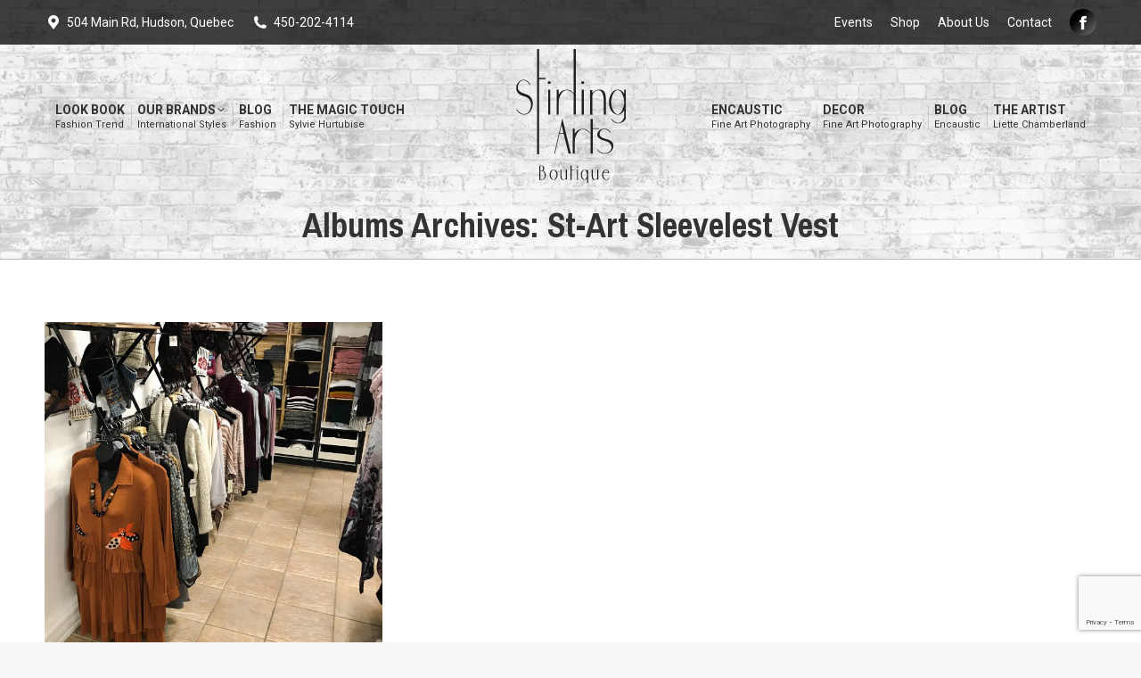

--- FILE ---
content_type: text/html; charset=utf-8
request_url: https://www.google.com/recaptcha/api2/anchor?ar=1&k=6LdzR6kUAAAAAJpD25jbY0UCPHbdm_I1PICBv2EP&co=aHR0cHM6Ly9zdGlybGluZ2FydHMuY29tOjQ0Mw..&hl=en&v=PoyoqOPhxBO7pBk68S4YbpHZ&size=invisible&anchor-ms=20000&execute-ms=30000&cb=h5k8drvro492
body_size: 48727
content:
<!DOCTYPE HTML><html dir="ltr" lang="en"><head><meta http-equiv="Content-Type" content="text/html; charset=UTF-8">
<meta http-equiv="X-UA-Compatible" content="IE=edge">
<title>reCAPTCHA</title>
<style type="text/css">
/* cyrillic-ext */
@font-face {
  font-family: 'Roboto';
  font-style: normal;
  font-weight: 400;
  font-stretch: 100%;
  src: url(//fonts.gstatic.com/s/roboto/v48/KFO7CnqEu92Fr1ME7kSn66aGLdTylUAMa3GUBHMdazTgWw.woff2) format('woff2');
  unicode-range: U+0460-052F, U+1C80-1C8A, U+20B4, U+2DE0-2DFF, U+A640-A69F, U+FE2E-FE2F;
}
/* cyrillic */
@font-face {
  font-family: 'Roboto';
  font-style: normal;
  font-weight: 400;
  font-stretch: 100%;
  src: url(//fonts.gstatic.com/s/roboto/v48/KFO7CnqEu92Fr1ME7kSn66aGLdTylUAMa3iUBHMdazTgWw.woff2) format('woff2');
  unicode-range: U+0301, U+0400-045F, U+0490-0491, U+04B0-04B1, U+2116;
}
/* greek-ext */
@font-face {
  font-family: 'Roboto';
  font-style: normal;
  font-weight: 400;
  font-stretch: 100%;
  src: url(//fonts.gstatic.com/s/roboto/v48/KFO7CnqEu92Fr1ME7kSn66aGLdTylUAMa3CUBHMdazTgWw.woff2) format('woff2');
  unicode-range: U+1F00-1FFF;
}
/* greek */
@font-face {
  font-family: 'Roboto';
  font-style: normal;
  font-weight: 400;
  font-stretch: 100%;
  src: url(//fonts.gstatic.com/s/roboto/v48/KFO7CnqEu92Fr1ME7kSn66aGLdTylUAMa3-UBHMdazTgWw.woff2) format('woff2');
  unicode-range: U+0370-0377, U+037A-037F, U+0384-038A, U+038C, U+038E-03A1, U+03A3-03FF;
}
/* math */
@font-face {
  font-family: 'Roboto';
  font-style: normal;
  font-weight: 400;
  font-stretch: 100%;
  src: url(//fonts.gstatic.com/s/roboto/v48/KFO7CnqEu92Fr1ME7kSn66aGLdTylUAMawCUBHMdazTgWw.woff2) format('woff2');
  unicode-range: U+0302-0303, U+0305, U+0307-0308, U+0310, U+0312, U+0315, U+031A, U+0326-0327, U+032C, U+032F-0330, U+0332-0333, U+0338, U+033A, U+0346, U+034D, U+0391-03A1, U+03A3-03A9, U+03B1-03C9, U+03D1, U+03D5-03D6, U+03F0-03F1, U+03F4-03F5, U+2016-2017, U+2034-2038, U+203C, U+2040, U+2043, U+2047, U+2050, U+2057, U+205F, U+2070-2071, U+2074-208E, U+2090-209C, U+20D0-20DC, U+20E1, U+20E5-20EF, U+2100-2112, U+2114-2115, U+2117-2121, U+2123-214F, U+2190, U+2192, U+2194-21AE, U+21B0-21E5, U+21F1-21F2, U+21F4-2211, U+2213-2214, U+2216-22FF, U+2308-230B, U+2310, U+2319, U+231C-2321, U+2336-237A, U+237C, U+2395, U+239B-23B7, U+23D0, U+23DC-23E1, U+2474-2475, U+25AF, U+25B3, U+25B7, U+25BD, U+25C1, U+25CA, U+25CC, U+25FB, U+266D-266F, U+27C0-27FF, U+2900-2AFF, U+2B0E-2B11, U+2B30-2B4C, U+2BFE, U+3030, U+FF5B, U+FF5D, U+1D400-1D7FF, U+1EE00-1EEFF;
}
/* symbols */
@font-face {
  font-family: 'Roboto';
  font-style: normal;
  font-weight: 400;
  font-stretch: 100%;
  src: url(//fonts.gstatic.com/s/roboto/v48/KFO7CnqEu92Fr1ME7kSn66aGLdTylUAMaxKUBHMdazTgWw.woff2) format('woff2');
  unicode-range: U+0001-000C, U+000E-001F, U+007F-009F, U+20DD-20E0, U+20E2-20E4, U+2150-218F, U+2190, U+2192, U+2194-2199, U+21AF, U+21E6-21F0, U+21F3, U+2218-2219, U+2299, U+22C4-22C6, U+2300-243F, U+2440-244A, U+2460-24FF, U+25A0-27BF, U+2800-28FF, U+2921-2922, U+2981, U+29BF, U+29EB, U+2B00-2BFF, U+4DC0-4DFF, U+FFF9-FFFB, U+10140-1018E, U+10190-1019C, U+101A0, U+101D0-101FD, U+102E0-102FB, U+10E60-10E7E, U+1D2C0-1D2D3, U+1D2E0-1D37F, U+1F000-1F0FF, U+1F100-1F1AD, U+1F1E6-1F1FF, U+1F30D-1F30F, U+1F315, U+1F31C, U+1F31E, U+1F320-1F32C, U+1F336, U+1F378, U+1F37D, U+1F382, U+1F393-1F39F, U+1F3A7-1F3A8, U+1F3AC-1F3AF, U+1F3C2, U+1F3C4-1F3C6, U+1F3CA-1F3CE, U+1F3D4-1F3E0, U+1F3ED, U+1F3F1-1F3F3, U+1F3F5-1F3F7, U+1F408, U+1F415, U+1F41F, U+1F426, U+1F43F, U+1F441-1F442, U+1F444, U+1F446-1F449, U+1F44C-1F44E, U+1F453, U+1F46A, U+1F47D, U+1F4A3, U+1F4B0, U+1F4B3, U+1F4B9, U+1F4BB, U+1F4BF, U+1F4C8-1F4CB, U+1F4D6, U+1F4DA, U+1F4DF, U+1F4E3-1F4E6, U+1F4EA-1F4ED, U+1F4F7, U+1F4F9-1F4FB, U+1F4FD-1F4FE, U+1F503, U+1F507-1F50B, U+1F50D, U+1F512-1F513, U+1F53E-1F54A, U+1F54F-1F5FA, U+1F610, U+1F650-1F67F, U+1F687, U+1F68D, U+1F691, U+1F694, U+1F698, U+1F6AD, U+1F6B2, U+1F6B9-1F6BA, U+1F6BC, U+1F6C6-1F6CF, U+1F6D3-1F6D7, U+1F6E0-1F6EA, U+1F6F0-1F6F3, U+1F6F7-1F6FC, U+1F700-1F7FF, U+1F800-1F80B, U+1F810-1F847, U+1F850-1F859, U+1F860-1F887, U+1F890-1F8AD, U+1F8B0-1F8BB, U+1F8C0-1F8C1, U+1F900-1F90B, U+1F93B, U+1F946, U+1F984, U+1F996, U+1F9E9, U+1FA00-1FA6F, U+1FA70-1FA7C, U+1FA80-1FA89, U+1FA8F-1FAC6, U+1FACE-1FADC, U+1FADF-1FAE9, U+1FAF0-1FAF8, U+1FB00-1FBFF;
}
/* vietnamese */
@font-face {
  font-family: 'Roboto';
  font-style: normal;
  font-weight: 400;
  font-stretch: 100%;
  src: url(//fonts.gstatic.com/s/roboto/v48/KFO7CnqEu92Fr1ME7kSn66aGLdTylUAMa3OUBHMdazTgWw.woff2) format('woff2');
  unicode-range: U+0102-0103, U+0110-0111, U+0128-0129, U+0168-0169, U+01A0-01A1, U+01AF-01B0, U+0300-0301, U+0303-0304, U+0308-0309, U+0323, U+0329, U+1EA0-1EF9, U+20AB;
}
/* latin-ext */
@font-face {
  font-family: 'Roboto';
  font-style: normal;
  font-weight: 400;
  font-stretch: 100%;
  src: url(//fonts.gstatic.com/s/roboto/v48/KFO7CnqEu92Fr1ME7kSn66aGLdTylUAMa3KUBHMdazTgWw.woff2) format('woff2');
  unicode-range: U+0100-02BA, U+02BD-02C5, U+02C7-02CC, U+02CE-02D7, U+02DD-02FF, U+0304, U+0308, U+0329, U+1D00-1DBF, U+1E00-1E9F, U+1EF2-1EFF, U+2020, U+20A0-20AB, U+20AD-20C0, U+2113, U+2C60-2C7F, U+A720-A7FF;
}
/* latin */
@font-face {
  font-family: 'Roboto';
  font-style: normal;
  font-weight: 400;
  font-stretch: 100%;
  src: url(//fonts.gstatic.com/s/roboto/v48/KFO7CnqEu92Fr1ME7kSn66aGLdTylUAMa3yUBHMdazQ.woff2) format('woff2');
  unicode-range: U+0000-00FF, U+0131, U+0152-0153, U+02BB-02BC, U+02C6, U+02DA, U+02DC, U+0304, U+0308, U+0329, U+2000-206F, U+20AC, U+2122, U+2191, U+2193, U+2212, U+2215, U+FEFF, U+FFFD;
}
/* cyrillic-ext */
@font-face {
  font-family: 'Roboto';
  font-style: normal;
  font-weight: 500;
  font-stretch: 100%;
  src: url(//fonts.gstatic.com/s/roboto/v48/KFO7CnqEu92Fr1ME7kSn66aGLdTylUAMa3GUBHMdazTgWw.woff2) format('woff2');
  unicode-range: U+0460-052F, U+1C80-1C8A, U+20B4, U+2DE0-2DFF, U+A640-A69F, U+FE2E-FE2F;
}
/* cyrillic */
@font-face {
  font-family: 'Roboto';
  font-style: normal;
  font-weight: 500;
  font-stretch: 100%;
  src: url(//fonts.gstatic.com/s/roboto/v48/KFO7CnqEu92Fr1ME7kSn66aGLdTylUAMa3iUBHMdazTgWw.woff2) format('woff2');
  unicode-range: U+0301, U+0400-045F, U+0490-0491, U+04B0-04B1, U+2116;
}
/* greek-ext */
@font-face {
  font-family: 'Roboto';
  font-style: normal;
  font-weight: 500;
  font-stretch: 100%;
  src: url(//fonts.gstatic.com/s/roboto/v48/KFO7CnqEu92Fr1ME7kSn66aGLdTylUAMa3CUBHMdazTgWw.woff2) format('woff2');
  unicode-range: U+1F00-1FFF;
}
/* greek */
@font-face {
  font-family: 'Roboto';
  font-style: normal;
  font-weight: 500;
  font-stretch: 100%;
  src: url(//fonts.gstatic.com/s/roboto/v48/KFO7CnqEu92Fr1ME7kSn66aGLdTylUAMa3-UBHMdazTgWw.woff2) format('woff2');
  unicode-range: U+0370-0377, U+037A-037F, U+0384-038A, U+038C, U+038E-03A1, U+03A3-03FF;
}
/* math */
@font-face {
  font-family: 'Roboto';
  font-style: normal;
  font-weight: 500;
  font-stretch: 100%;
  src: url(//fonts.gstatic.com/s/roboto/v48/KFO7CnqEu92Fr1ME7kSn66aGLdTylUAMawCUBHMdazTgWw.woff2) format('woff2');
  unicode-range: U+0302-0303, U+0305, U+0307-0308, U+0310, U+0312, U+0315, U+031A, U+0326-0327, U+032C, U+032F-0330, U+0332-0333, U+0338, U+033A, U+0346, U+034D, U+0391-03A1, U+03A3-03A9, U+03B1-03C9, U+03D1, U+03D5-03D6, U+03F0-03F1, U+03F4-03F5, U+2016-2017, U+2034-2038, U+203C, U+2040, U+2043, U+2047, U+2050, U+2057, U+205F, U+2070-2071, U+2074-208E, U+2090-209C, U+20D0-20DC, U+20E1, U+20E5-20EF, U+2100-2112, U+2114-2115, U+2117-2121, U+2123-214F, U+2190, U+2192, U+2194-21AE, U+21B0-21E5, U+21F1-21F2, U+21F4-2211, U+2213-2214, U+2216-22FF, U+2308-230B, U+2310, U+2319, U+231C-2321, U+2336-237A, U+237C, U+2395, U+239B-23B7, U+23D0, U+23DC-23E1, U+2474-2475, U+25AF, U+25B3, U+25B7, U+25BD, U+25C1, U+25CA, U+25CC, U+25FB, U+266D-266F, U+27C0-27FF, U+2900-2AFF, U+2B0E-2B11, U+2B30-2B4C, U+2BFE, U+3030, U+FF5B, U+FF5D, U+1D400-1D7FF, U+1EE00-1EEFF;
}
/* symbols */
@font-face {
  font-family: 'Roboto';
  font-style: normal;
  font-weight: 500;
  font-stretch: 100%;
  src: url(//fonts.gstatic.com/s/roboto/v48/KFO7CnqEu92Fr1ME7kSn66aGLdTylUAMaxKUBHMdazTgWw.woff2) format('woff2');
  unicode-range: U+0001-000C, U+000E-001F, U+007F-009F, U+20DD-20E0, U+20E2-20E4, U+2150-218F, U+2190, U+2192, U+2194-2199, U+21AF, U+21E6-21F0, U+21F3, U+2218-2219, U+2299, U+22C4-22C6, U+2300-243F, U+2440-244A, U+2460-24FF, U+25A0-27BF, U+2800-28FF, U+2921-2922, U+2981, U+29BF, U+29EB, U+2B00-2BFF, U+4DC0-4DFF, U+FFF9-FFFB, U+10140-1018E, U+10190-1019C, U+101A0, U+101D0-101FD, U+102E0-102FB, U+10E60-10E7E, U+1D2C0-1D2D3, U+1D2E0-1D37F, U+1F000-1F0FF, U+1F100-1F1AD, U+1F1E6-1F1FF, U+1F30D-1F30F, U+1F315, U+1F31C, U+1F31E, U+1F320-1F32C, U+1F336, U+1F378, U+1F37D, U+1F382, U+1F393-1F39F, U+1F3A7-1F3A8, U+1F3AC-1F3AF, U+1F3C2, U+1F3C4-1F3C6, U+1F3CA-1F3CE, U+1F3D4-1F3E0, U+1F3ED, U+1F3F1-1F3F3, U+1F3F5-1F3F7, U+1F408, U+1F415, U+1F41F, U+1F426, U+1F43F, U+1F441-1F442, U+1F444, U+1F446-1F449, U+1F44C-1F44E, U+1F453, U+1F46A, U+1F47D, U+1F4A3, U+1F4B0, U+1F4B3, U+1F4B9, U+1F4BB, U+1F4BF, U+1F4C8-1F4CB, U+1F4D6, U+1F4DA, U+1F4DF, U+1F4E3-1F4E6, U+1F4EA-1F4ED, U+1F4F7, U+1F4F9-1F4FB, U+1F4FD-1F4FE, U+1F503, U+1F507-1F50B, U+1F50D, U+1F512-1F513, U+1F53E-1F54A, U+1F54F-1F5FA, U+1F610, U+1F650-1F67F, U+1F687, U+1F68D, U+1F691, U+1F694, U+1F698, U+1F6AD, U+1F6B2, U+1F6B9-1F6BA, U+1F6BC, U+1F6C6-1F6CF, U+1F6D3-1F6D7, U+1F6E0-1F6EA, U+1F6F0-1F6F3, U+1F6F7-1F6FC, U+1F700-1F7FF, U+1F800-1F80B, U+1F810-1F847, U+1F850-1F859, U+1F860-1F887, U+1F890-1F8AD, U+1F8B0-1F8BB, U+1F8C0-1F8C1, U+1F900-1F90B, U+1F93B, U+1F946, U+1F984, U+1F996, U+1F9E9, U+1FA00-1FA6F, U+1FA70-1FA7C, U+1FA80-1FA89, U+1FA8F-1FAC6, U+1FACE-1FADC, U+1FADF-1FAE9, U+1FAF0-1FAF8, U+1FB00-1FBFF;
}
/* vietnamese */
@font-face {
  font-family: 'Roboto';
  font-style: normal;
  font-weight: 500;
  font-stretch: 100%;
  src: url(//fonts.gstatic.com/s/roboto/v48/KFO7CnqEu92Fr1ME7kSn66aGLdTylUAMa3OUBHMdazTgWw.woff2) format('woff2');
  unicode-range: U+0102-0103, U+0110-0111, U+0128-0129, U+0168-0169, U+01A0-01A1, U+01AF-01B0, U+0300-0301, U+0303-0304, U+0308-0309, U+0323, U+0329, U+1EA0-1EF9, U+20AB;
}
/* latin-ext */
@font-face {
  font-family: 'Roboto';
  font-style: normal;
  font-weight: 500;
  font-stretch: 100%;
  src: url(//fonts.gstatic.com/s/roboto/v48/KFO7CnqEu92Fr1ME7kSn66aGLdTylUAMa3KUBHMdazTgWw.woff2) format('woff2');
  unicode-range: U+0100-02BA, U+02BD-02C5, U+02C7-02CC, U+02CE-02D7, U+02DD-02FF, U+0304, U+0308, U+0329, U+1D00-1DBF, U+1E00-1E9F, U+1EF2-1EFF, U+2020, U+20A0-20AB, U+20AD-20C0, U+2113, U+2C60-2C7F, U+A720-A7FF;
}
/* latin */
@font-face {
  font-family: 'Roboto';
  font-style: normal;
  font-weight: 500;
  font-stretch: 100%;
  src: url(//fonts.gstatic.com/s/roboto/v48/KFO7CnqEu92Fr1ME7kSn66aGLdTylUAMa3yUBHMdazQ.woff2) format('woff2');
  unicode-range: U+0000-00FF, U+0131, U+0152-0153, U+02BB-02BC, U+02C6, U+02DA, U+02DC, U+0304, U+0308, U+0329, U+2000-206F, U+20AC, U+2122, U+2191, U+2193, U+2212, U+2215, U+FEFF, U+FFFD;
}
/* cyrillic-ext */
@font-face {
  font-family: 'Roboto';
  font-style: normal;
  font-weight: 900;
  font-stretch: 100%;
  src: url(//fonts.gstatic.com/s/roboto/v48/KFO7CnqEu92Fr1ME7kSn66aGLdTylUAMa3GUBHMdazTgWw.woff2) format('woff2');
  unicode-range: U+0460-052F, U+1C80-1C8A, U+20B4, U+2DE0-2DFF, U+A640-A69F, U+FE2E-FE2F;
}
/* cyrillic */
@font-face {
  font-family: 'Roboto';
  font-style: normal;
  font-weight: 900;
  font-stretch: 100%;
  src: url(//fonts.gstatic.com/s/roboto/v48/KFO7CnqEu92Fr1ME7kSn66aGLdTylUAMa3iUBHMdazTgWw.woff2) format('woff2');
  unicode-range: U+0301, U+0400-045F, U+0490-0491, U+04B0-04B1, U+2116;
}
/* greek-ext */
@font-face {
  font-family: 'Roboto';
  font-style: normal;
  font-weight: 900;
  font-stretch: 100%;
  src: url(//fonts.gstatic.com/s/roboto/v48/KFO7CnqEu92Fr1ME7kSn66aGLdTylUAMa3CUBHMdazTgWw.woff2) format('woff2');
  unicode-range: U+1F00-1FFF;
}
/* greek */
@font-face {
  font-family: 'Roboto';
  font-style: normal;
  font-weight: 900;
  font-stretch: 100%;
  src: url(//fonts.gstatic.com/s/roboto/v48/KFO7CnqEu92Fr1ME7kSn66aGLdTylUAMa3-UBHMdazTgWw.woff2) format('woff2');
  unicode-range: U+0370-0377, U+037A-037F, U+0384-038A, U+038C, U+038E-03A1, U+03A3-03FF;
}
/* math */
@font-face {
  font-family: 'Roboto';
  font-style: normal;
  font-weight: 900;
  font-stretch: 100%;
  src: url(//fonts.gstatic.com/s/roboto/v48/KFO7CnqEu92Fr1ME7kSn66aGLdTylUAMawCUBHMdazTgWw.woff2) format('woff2');
  unicode-range: U+0302-0303, U+0305, U+0307-0308, U+0310, U+0312, U+0315, U+031A, U+0326-0327, U+032C, U+032F-0330, U+0332-0333, U+0338, U+033A, U+0346, U+034D, U+0391-03A1, U+03A3-03A9, U+03B1-03C9, U+03D1, U+03D5-03D6, U+03F0-03F1, U+03F4-03F5, U+2016-2017, U+2034-2038, U+203C, U+2040, U+2043, U+2047, U+2050, U+2057, U+205F, U+2070-2071, U+2074-208E, U+2090-209C, U+20D0-20DC, U+20E1, U+20E5-20EF, U+2100-2112, U+2114-2115, U+2117-2121, U+2123-214F, U+2190, U+2192, U+2194-21AE, U+21B0-21E5, U+21F1-21F2, U+21F4-2211, U+2213-2214, U+2216-22FF, U+2308-230B, U+2310, U+2319, U+231C-2321, U+2336-237A, U+237C, U+2395, U+239B-23B7, U+23D0, U+23DC-23E1, U+2474-2475, U+25AF, U+25B3, U+25B7, U+25BD, U+25C1, U+25CA, U+25CC, U+25FB, U+266D-266F, U+27C0-27FF, U+2900-2AFF, U+2B0E-2B11, U+2B30-2B4C, U+2BFE, U+3030, U+FF5B, U+FF5D, U+1D400-1D7FF, U+1EE00-1EEFF;
}
/* symbols */
@font-face {
  font-family: 'Roboto';
  font-style: normal;
  font-weight: 900;
  font-stretch: 100%;
  src: url(//fonts.gstatic.com/s/roboto/v48/KFO7CnqEu92Fr1ME7kSn66aGLdTylUAMaxKUBHMdazTgWw.woff2) format('woff2');
  unicode-range: U+0001-000C, U+000E-001F, U+007F-009F, U+20DD-20E0, U+20E2-20E4, U+2150-218F, U+2190, U+2192, U+2194-2199, U+21AF, U+21E6-21F0, U+21F3, U+2218-2219, U+2299, U+22C4-22C6, U+2300-243F, U+2440-244A, U+2460-24FF, U+25A0-27BF, U+2800-28FF, U+2921-2922, U+2981, U+29BF, U+29EB, U+2B00-2BFF, U+4DC0-4DFF, U+FFF9-FFFB, U+10140-1018E, U+10190-1019C, U+101A0, U+101D0-101FD, U+102E0-102FB, U+10E60-10E7E, U+1D2C0-1D2D3, U+1D2E0-1D37F, U+1F000-1F0FF, U+1F100-1F1AD, U+1F1E6-1F1FF, U+1F30D-1F30F, U+1F315, U+1F31C, U+1F31E, U+1F320-1F32C, U+1F336, U+1F378, U+1F37D, U+1F382, U+1F393-1F39F, U+1F3A7-1F3A8, U+1F3AC-1F3AF, U+1F3C2, U+1F3C4-1F3C6, U+1F3CA-1F3CE, U+1F3D4-1F3E0, U+1F3ED, U+1F3F1-1F3F3, U+1F3F5-1F3F7, U+1F408, U+1F415, U+1F41F, U+1F426, U+1F43F, U+1F441-1F442, U+1F444, U+1F446-1F449, U+1F44C-1F44E, U+1F453, U+1F46A, U+1F47D, U+1F4A3, U+1F4B0, U+1F4B3, U+1F4B9, U+1F4BB, U+1F4BF, U+1F4C8-1F4CB, U+1F4D6, U+1F4DA, U+1F4DF, U+1F4E3-1F4E6, U+1F4EA-1F4ED, U+1F4F7, U+1F4F9-1F4FB, U+1F4FD-1F4FE, U+1F503, U+1F507-1F50B, U+1F50D, U+1F512-1F513, U+1F53E-1F54A, U+1F54F-1F5FA, U+1F610, U+1F650-1F67F, U+1F687, U+1F68D, U+1F691, U+1F694, U+1F698, U+1F6AD, U+1F6B2, U+1F6B9-1F6BA, U+1F6BC, U+1F6C6-1F6CF, U+1F6D3-1F6D7, U+1F6E0-1F6EA, U+1F6F0-1F6F3, U+1F6F7-1F6FC, U+1F700-1F7FF, U+1F800-1F80B, U+1F810-1F847, U+1F850-1F859, U+1F860-1F887, U+1F890-1F8AD, U+1F8B0-1F8BB, U+1F8C0-1F8C1, U+1F900-1F90B, U+1F93B, U+1F946, U+1F984, U+1F996, U+1F9E9, U+1FA00-1FA6F, U+1FA70-1FA7C, U+1FA80-1FA89, U+1FA8F-1FAC6, U+1FACE-1FADC, U+1FADF-1FAE9, U+1FAF0-1FAF8, U+1FB00-1FBFF;
}
/* vietnamese */
@font-face {
  font-family: 'Roboto';
  font-style: normal;
  font-weight: 900;
  font-stretch: 100%;
  src: url(//fonts.gstatic.com/s/roboto/v48/KFO7CnqEu92Fr1ME7kSn66aGLdTylUAMa3OUBHMdazTgWw.woff2) format('woff2');
  unicode-range: U+0102-0103, U+0110-0111, U+0128-0129, U+0168-0169, U+01A0-01A1, U+01AF-01B0, U+0300-0301, U+0303-0304, U+0308-0309, U+0323, U+0329, U+1EA0-1EF9, U+20AB;
}
/* latin-ext */
@font-face {
  font-family: 'Roboto';
  font-style: normal;
  font-weight: 900;
  font-stretch: 100%;
  src: url(//fonts.gstatic.com/s/roboto/v48/KFO7CnqEu92Fr1ME7kSn66aGLdTylUAMa3KUBHMdazTgWw.woff2) format('woff2');
  unicode-range: U+0100-02BA, U+02BD-02C5, U+02C7-02CC, U+02CE-02D7, U+02DD-02FF, U+0304, U+0308, U+0329, U+1D00-1DBF, U+1E00-1E9F, U+1EF2-1EFF, U+2020, U+20A0-20AB, U+20AD-20C0, U+2113, U+2C60-2C7F, U+A720-A7FF;
}
/* latin */
@font-face {
  font-family: 'Roboto';
  font-style: normal;
  font-weight: 900;
  font-stretch: 100%;
  src: url(//fonts.gstatic.com/s/roboto/v48/KFO7CnqEu92Fr1ME7kSn66aGLdTylUAMa3yUBHMdazQ.woff2) format('woff2');
  unicode-range: U+0000-00FF, U+0131, U+0152-0153, U+02BB-02BC, U+02C6, U+02DA, U+02DC, U+0304, U+0308, U+0329, U+2000-206F, U+20AC, U+2122, U+2191, U+2193, U+2212, U+2215, U+FEFF, U+FFFD;
}

</style>
<link rel="stylesheet" type="text/css" href="https://www.gstatic.com/recaptcha/releases/PoyoqOPhxBO7pBk68S4YbpHZ/styles__ltr.css">
<script nonce="1NjOS8cgNFABJ-SZ8g8GGQ" type="text/javascript">window['__recaptcha_api'] = 'https://www.google.com/recaptcha/api2/';</script>
<script type="text/javascript" src="https://www.gstatic.com/recaptcha/releases/PoyoqOPhxBO7pBk68S4YbpHZ/recaptcha__en.js" nonce="1NjOS8cgNFABJ-SZ8g8GGQ">
      
    </script></head>
<body><div id="rc-anchor-alert" class="rc-anchor-alert"></div>
<input type="hidden" id="recaptcha-token" value="[base64]">
<script type="text/javascript" nonce="1NjOS8cgNFABJ-SZ8g8GGQ">
      recaptcha.anchor.Main.init("[\x22ainput\x22,[\x22bgdata\x22,\x22\x22,\[base64]/[base64]/[base64]/[base64]/cjw8ejpyPj4+eil9Y2F0Y2gobCl7dGhyb3cgbDt9fSxIPWZ1bmN0aW9uKHcsdCx6KXtpZih3PT0xOTR8fHc9PTIwOCl0LnZbd10/dC52W3ddLmNvbmNhdCh6KTp0LnZbd109b2Yoeix0KTtlbHNle2lmKHQuYkImJnchPTMxNylyZXR1cm47dz09NjZ8fHc9PTEyMnx8dz09NDcwfHx3PT00NHx8dz09NDE2fHx3PT0zOTd8fHc9PTQyMXx8dz09Njh8fHc9PTcwfHx3PT0xODQ/[base64]/[base64]/[base64]/bmV3IGRbVl0oSlswXSk6cD09Mj9uZXcgZFtWXShKWzBdLEpbMV0pOnA9PTM/bmV3IGRbVl0oSlswXSxKWzFdLEpbMl0pOnA9PTQ/[base64]/[base64]/[base64]/[base64]\x22,\[base64]\\u003d\\u003d\x22,\x22wrFgw5VJw6YOw4o8Lw3CihnDokEGw5TCtjBCC8Oxwqsgwp5rIsKbw6zCscOiPsK9wpHDuA3CmgHCpjbDlsKbOyUuwpRbWXI+wr7DonokGBvCk8KgEcKXNWzDhsOER8OUaMKmQ2LDhiXCrMO3TUsmX8O6c8KRwpLDoX/Ds1cdwqrDhMOSR8Ohw53Cv3PDicODw57DlMKALsO9wrvDoRR3w6pyI8Knw7PDmXdnY23DiCddw6/CjsKeRsO1w5zDocKACMK0w5lLTMOhZcKQIcK7KlYgwplvwpt+woRqwrPDhmRqwpxRQVnClEwzwqLDoMOUGTklf3FQWSLDhMOewpnDoj58w7kgHylZAnBHwrM9W1EoIU0HME/ChBBpw6nDpybCp8Krw53CkUZ7LnEowpDDiEvCpMOrw6ZLw4Zdw7XDqMKawoMvaBLCh8K3woY1woRnwofCs8KGw4rDuW9XewNww6xVJUohVBDDj8KuwrtScXdGXlk/wq3Cq2TDt2zDpTDCuC/DpcKnXjo6w6HDug1Xw4XCi8OIKR/Dm8OHe8KxwpJnecKiw7RFCw7DsH7DoGzDlEpgwrNhw7cDZcKxw6kawoBBIiRIw7XCpgrDuEU/w4JdZDnCvcKrciI4wpkyW8OZXMO+wo3DlcK5Z01EwrEBwq0cM8OZw4IAJsKhw4taasKRwp10TcOWwowFP8KyB8ORLsK5G8OgTcOyMRDCqsKsw69zwr/DpDPChmPChsKswrwtZVklLUfCk8OwwoDDiAzCt8K5fMKQPxEcSsK1wrdAEMOIwqkYTMORwqFfW8OiHsOqw4YxCcKJCcOMwq3CmX55w4YYX1vDk1PCm8KOwrHDkmY1AijDscOowro9w4XCpMOHw6jDq0DCmAs9FX08D8O4wo5raMOkw6fClsKIR8KLDcKowoszwp/DgWjCq8K3eFcVGAbDksK9F8OIwpXDl8KSZC7CjQXDsWB8w7LChsOPw4wXwrPCnlTDq3LDuSVZR0EME8KeX8O1VsOnw540wrEJDjDDrGcWw71vB2DDisO9wpR4RsK3wocoSVtGwpB/w4Y6R8O8fRjDtlUsfMOEFBAZW8Kwwqgcw6bDuMOCWxTDixzDkTTCr8O5MwnClMOuw6vDhH/CnsOjwq7DoQtYw7rClsOmMRZiwqI8w5QBHR/Dt2ZLMcOkwoJ8wp/DtwV1woN+ecORQMKSwrjCkcKRwoHCg2sswpJBwrvCgMOFwpzDrW7DucOmCMKlwpjCmzJCL3ciHjHCicK1wolVw6pEwqExGMKdLMKYwpjDuAXCniwRw7x1BX/DqcKFwqtceGJ3PcKFwrc8Z8OXbXV9w7A5wpNhCwDCrsORw4/CicOeKQxjw4TDkcKOwrHDoRLDnE7Di2/CscOvw45Ew6wJw6/DoRjCuDIdwr8XeDDDmMKGFwDDsMKTCAPCv8OGQMKAWRnDsMKww7HCo30nI8OYw4jCvw8Sw5wCwo3DpjQWw7saSSVcXcOKwol2w7YBw51uJUhXw4wewrh+Zk4II8OSw7rDlFhIw61RVxRJVWnDrcKbw5RiU8OrH8KkBMO3HcKQwpfCkjo3w5/CtMKuN8OZw7xVIsOgeSJ+NlBGw7liwpdhOsOYN0PDrywjEsOJwonDiMK1w6ApKRXDmsOsfnRhAsKKwpnCiMKOw6rDjsO6wrvCpsOQw4rCtVhjQ8KcwrsQUwMlw6zDlDDDlcO7wozDtMOTR8OJwpTChMKLwrfCpShcwq8CXcO3wo1cwoJNw6TDgsKlGA/Cg2jCgwZ9wrYwNcOuwrvDrMKOTcK1w7TCscOGw7FnMADDpsKHwr/DqcO+YF3Dg3NVwo/DuCtmw5rDlkfCjm9vSERRdcO4BXJ5dELDk1DDrMKpwr3CpcOfFWPCvmfChT4RexHCisO3w5liw4pQw6how7QpWC7CvE7DpsOAdcO4D8KIQSYPwqLCplgnw7rCuU/CoMKYScONSzzCo8OswprDu8KKw7Ehw7bCrcOLwqPCuX0+woBAAULDu8KJw6bCmsK2TiQYEiAEw6gPWsKvw5dqLcOxwp7DssOawpLDnMK1wp9nw5vDuMOyw4ZewrIawqDClRYAdcKhegtIw6LDrsOUwpJhw4FXw5TDgSUobcKPDMO6ER4uSVdIIDcddRbCoz/DkQvChcOVwrJywr3DuMObA183XHhGwr14f8OrwrXDgMKnwqBZcMOXw5MqI8KXw5siW8KgDEzDncO2Qz7CtMKoLQUjSsO1w6ZTKQxLPiHCisO6QRUBIxnChAsUwoHCshd/wr3CmgDDr31fw6LCnMO+JRDClcOaNcKfw4h/OsK8wpt6w6ldwrPCucOEwqwGfQ7DusOuWnYHwqfCvQdmGcOrEwnDr3QkRG7DtsKZTXjCl8Oew6Z/worCo8OGBMOLei/[base64]/wrXDhMOowr8vw4oXw6wXwrDDg8KcY8OVOsOGwoZvwonCglzCncO3LUpYZsOaOMKcfUBSeEPCjMOoTcKKw5wDAcKewrtQwpN6wrJPTsKvwpzClsOcwoQnJsKCSsOiTz/Dp8KbwqHDt8K2wobCjkttCMKZwrzCnk4bw6fDicO0J8Odw43CocOJZVBHw7rCnhU3worCtsOoZEseecOtaBXDncOmwrvDuS1jKMK1IXbDncK9WzoKa8OQXENBw4bCpmMiw7hjBmLDvcKMwoTDhcOcw7jDs8OrWsOHw6/CncK2dMO9w5TDgcK5w6rDgXYYHcOGwqbDgsOnw6wKKhAsRcO6w4XDnzpww61/[base64]/w7vCvzRaXWBcKSzDnsK/w41bwpzDq8OPw55Aw5rDoGQzw50SYsKsZcOuR8KpwrzCucKiAjvCoWcfw4EBwp4IwohAw7ZdL8Oaw5jCiSY0McOtAHrDhcKOJF7DikZoXEXDjCnDvB3DgcOEwplkwoF+CyPDiBE9wqLCu8K4w69dZsKsPibDuTrDmsOww48CecOuw6JsfcOTwqjCucK1w4/DlcKbwrh4w7YFcsOXw48vwr7CgTlIOsKNw67CjBNBwrbCicO5IQFbw7xUw6DCv8K2wolJfMKrwopCw7nDp8OyMMODRcOLw6BOBkfDuMKrw4pmfkjDilHCn3ojw67DtBUCwo/Cs8KwacKlVWAZw5/DksOwA0HCucO9A0/[base64]/DuXtFwrdcwprDujkiwr/CuD1EwoLDtsK2KConBMKFw550OX3Dlk/DusKlwpgnwpvCnnvDrcK3w7AYfwsrw4UfwqLCo8KTQcK6wqjDm8K4w60Uw7DCmcOGwpU4LsK/wpQlw43CryUzDgk0w7rDvlN+w7jCrcKTDsOFw4h0GcOaasK8woEpwr3DtMOIw7HDkVrDoVzDqw3Dtl/DhsOeVxHCrMOPw5tBOFfDmj/DnkPDtz3CkAs/[base64]/w4rCuMKHw4fDlkPCtMO2wr0DVcK+fcK7CWQdw5V0w5lfSCE0LsO/Dj/Dtx/Ch8ObajTCox/DlUwEMsOswo3CvcObw6hvwroVw4hSTsOtFMK6T8K8wpUQY8OAwqsVFxbCu8K+acKWw7TCgsOMKsKVfCDCrG0Uw7t3fxPCrwAXGMKKwoXDi0PDjmx0a8O7BX/DjRvDgMOsMcO/wrPChUgrHMOvCcKnwrotwrTDtG/Dvj44w6vDmMKpUMOgLMOCw5h7w7BvesOAKg0Cw5YfLD3Dh8K4w5EJBcK3wr7DgVtkDsOHwrLDsMOpw5HDqHgSXsK9I8Kmwo1hGnQywoAFwr7Ck8K7woIXVCPCoDbDjcKFw5Qowp90wpzChjh7LsO1WjVjwpvDj0zDqMO+w61Cwr7DvMOtIR9iQcOFwo/DmsK8IsOVw5NOw6oLw4NvGcOsw6XCgMOiw4bCtsOwwqAyLsOwP3rCtnVww7sWwr9QQcKqdiN3PlDCtMKLZx1IWk8nwqpHwqjDvD/DjChvw7E1HcO3GcOPwoFiEMOaT35EwqDCkMKJK8OwwrHDqnB6PMKJw67CjMOzUijDpcO8ecKDw73DlsKZfMO/[base64]/Dm8Oxwr/DusKVwpRKXMO2wrfCpxE+w6fDjMOafS/CuB01HSTCnVDDqsOZw6ZmMHzDpmzDqsOnw4Vfw5rDt3/[base64]/wq/CnMK5GsOtwozDosOUw4bCqVXDn3A5w6pSe8OcwpDChsKXc8Oiw5zDq8OlBCU+w77Dq8OYCcKneMOQwrENesODMcK4w6xrUcK2WxxfwrXDjsOrDCxIEsKuwovCpBlyTz7CqsOwAcOqbGsVRUTDpMKFI2RkTk0rCsKXUnPDn8O/FsKxOsOYwrLCpMOdcwTCgGVAw53Ck8O1wprCp8O6Y1bDrnjDp8KZw4EbU1jCksK0w57DnsKBKMK3w4s4ClXCiUZiKT7DrMOZETTDmn3DnSxWwplrQX3CnFEvw4bDmisuwrbCtMO4w5/CrDrDjcKOw5VqwprDjsOdw6ocw4JQwrLDvAnClcOhEkwJesKUDys1QMOSwrvCksOEwo7CtcKOw6XDmcKpSW/CpMOOwpXDhMKoOU4nw4NkGApFHcOvLMOAYcKBw65Nw7dLABcCw6/DgVNNwoQVwrbCtk8+w4jDgcKvwoTDuyttKX9ZVB/DiMOXVzlAwqNGCcKUw55XdsKUNMKgw4DCp3zDtcKRwr7CozN0wofCuAzCnsKmbMKJw5rCig1+wpg+L8Ogw4YQX1jCpldPM8OJwo/DsMOrw5LCpjJVwqc8FgbDphXCllvDmMOWPzwyw7DDosKgw6LDp8KCwpLCv8O2HTTCh8KWwpvDmnUXwqfCqXHDjcOIXcK/[base64]/MRrDs8O/wo3CqCc0esOPw7zCjB9eDFbDoC3DkHA/wqE3L8Kdw6fCh8K+Lxolw73Chw3CiCxawpAQw53CtzoxYB8swoXCkMKrd8KBDSTCr2LDkcKhwpTDtWFGbMKbanHDrwLCnMObwp1LTh/CrMK9RjoZKSHCg8Kdw5hpw4nDjsO4w6rCtsOqwoLCpSnCq34wAGJqw7DCvsO5ADPDmMOKwrpiwpfDpsKbwo/CjsOfw4fCs8OywqDChMKPEMO3UMK0wpzCok97w6/CkCAxZ8OxMQI2NsOlw41Xwphsw7TDu8KNHVRhwpcCUsONwq5+w4vCrWXCqWPCrXUcw5vCmU1dw4BLOBLCoA7DsMO5OsKYWHR0JMKIPsO/bkXDrBfDusOUVknCrsKYwqLCmn4rBcOxNsOrwqppJMOnw6nCrE4owoTChcKdJmLCrE/Cm8OJw6bCijDDuUokTsKxNSDDr2XCtMORw75eY8KFM0U2XcKuw7LCmC3Dv8K5P8OZw4/DmcKcwosrfm7CqFjDvyFFwr92wrHDiMKDw47Cu8K2w7PCvAdzHMKJeEgPQ3rDo2YMwp3DoUnCgG7CgMOYwohyw4NCFMK+e8OOHcK6wqp/GR3CisKyw5RVQ8ObAx3CusKvwqfDvcOmUU7CuSAwacKmw6XCkmTCoG3Cj2XCrcKAFcO/[base64]/L07ChyRFLA3Cr2LCt1MwwoBtw4PCnMKUw4LDtnDDq8KAw63DqsO3w5lLL8OKAsO9IGdwMyAlT8K9w4dQwr9kwpgmw6Aqw6NFw6Mtw6/DusOMGglqwqF2byjDo8KEFcKmw6TCq8KwEcOVCivDoBnCjcKkay/CssKcwoHCl8ODYMKCdMOWGsK6bBTDl8K+cxVxwoddMcOQwq4Aw5nDgcKDFEtdwoAyHcKtO8K5TD7DsWvCv8KKIcOnQcOCXsKrZERhw6gFwq4nw6l7fcOIw7fCqkvDocOSw5vCiMKzw4/[base64]/[base64]/DtWjDv8KPAcKQwp/CpMK3wq9USsK/w57CpgTCqsOLwonDrQkxwrdYw7TCiMKTw5vCuELDpRcAwqXCg8OcwoEgwr3DvG4gwpjCkC9BGsOILMOyw6Ruw7Fjw5fCs8OWFhhcw7YNw7zCo3nDlU7DqlDDuH0tw4lkTcKSREPDkRoAXkEKWMKTwqrCmA81w4bDoMO8w7LClFNcf30Ow6LDsGDDvkIsXz4cHMK/wokyTMOGw5zDlj4ObMOuwrbCnMKjbcOJMcOkwoBYS8OKAlIWbcOiw6fCqcKEwqpDw709QDTCmXzDvsKow4bDs8O/CzlYfCAvCk3Dn2fChCrDniRQwpHDjEnDoizCuMK2w58ewr4uNGVlGMO3w6jDlT9TworCrgx2wqvCs2Esw7cxw51dw5kDwrbCpMOmLcOgwrYHf3wlwpfCnVHCoMK/fXtAworCiS06H8KxIyQwKSJGMsOkwrvDrMKTZcKBwpXDhRTDpAzCvRsIw73Cqj7DqUXDvcOcXAM/wozDn0bCin7CjMK/[base64]/[base64]/CnXTDvE/CmlfDnzbDpF3CoSQGIEQLwpHDvhfDgsO0UikmcAnDs8KMRD/DtRfDsTzCm8Klw6HDmsKRBmXDqw0GwpA+w55hwoxlwq5jRcKTSG0sH17CisK1w6plw7ovCsOFwoQYw6DDsF/CnsKyUcKvw6bCmcOwNcKGwpXClMO+dcO6SMORw73DsMOBwpM8w7oOwoHDoy4iwrjCuFfDtsKjwqMLw7zCqMOODnfCpsKrSlDDn1nDuMKDEnDDk8Omw7/[base64]/Dvw5caMOdwpcdw7sMEsKewqnDtcKYTRnCvz5qXx/CrsO9HsKxwp3DmzbDlWcyWcKfw65pw5JMCyYXw4rDh8K2T8OFXMKXwqx4wqvDq0PDr8KuABjDlwPDrsOYw5hyIRjDvlVewoYhw6s8JBzCscOww5g4dlXClcKvVwvCgkIOw6PCoTLCtlXDlRs6wqbDhBTDpj4nDmdZw6rCkSPCg8Kydwxjd8OIAgfDucOgw6/CtRPCjcK0fTR6w4RzwrNmexPCog/[base64]/[base64]/DtMKyTsKQwr8Iw75JByjCo8KMOERpEh/Cj3/DocKIw5XCj8Oew47Cq8OyRMKiwq3CvDjDjwvDo05DwrDDicKFfMKhE8K2JUcfwpNnwqooXCPDgzBmw4DDl3TCtx0rwoDDvQ3CukBew4rCv0sAw5lMw7jDmE3ComQ+w5vCnn1iEG11eF/DhhwcGsO/SX7ChcOgW8O+wrdSMcOuwqXCoMOew4rCmjXCplglOxo6GnY9w4TDsCMUbCvDpnBSwobDj8O6wrNmSsK8wpTDtEAkMcKNB3fCsErCn1wVwrrCncK6CQhvw7/DpQvCpMOrEcKZw7UHwpsiwosLUcOcQMO/w7LDr8OPJC5ZwovDoMOWw6FPRcK7w6nDjAvCuMO1wrkww5DDhsK4wpXCl8Kaw5fDpsKJw4F3w5LDkcOvM0M4cMOlwqLDisOpwoo4OGtuwr1SeVLDoRPDpMOXw7XDs8KsVMK8Xw3DgW4mwpUmw497wovCkRjDo8O/ZSvCvmnDiMKFwpvDtDPDt0PCk8OWwq9yNQvCr3I8wrBMw650w4dgMcOSFxsKw77CmMOTwrrCmArCtyzDpk/CsGbCnzpxQsOJAl9pKsKYw6TDoTU1w7DCglLDg8KxBMKDMkXCjsK+w43CuQXDtUUFw47CqV5SQUMQwpJsQ8KuA8Klw6fDh0PCrmrCssKYVcK/FFsNZTQzw4vCvsKww5fCpUFgRS/DmwQgA8OJbgdUfhfDqxzDiC4Uwqs/wogcYcKzwrttw5QCwr1mS8OpUD9sR1LCuWzCqWgAc3hkAATDicKcw68Zw7bDlcO2w6l4woXCpMK3CVxjwrrCulfCjkhPYMOkc8KJwoXCgsKBwqzCs8O1CVzDn8OfOFzDjgR2NUVVwq9/wqo7w7LCi8K4w7bChsKywosnYm7Dr00rw7DDtcKOXT01w54AwqAFw77DjsKvw63Ct8OeWSgNwpxtwrhqSyfCi8KEwrkAwohow6xjRjrDgMKHNjUEBjPCusK/[base64]/PyoSwoPCs3zDk8OewpbDosKkOTpcw5/DvsO+wo7CjlvCuApZwrYtasOhc8OawqzCkcKfw6bCqVvCv8O7YsKwPcKQwrPDn2thNUZue8OScMKIGsKkwqrCgMOPw6Eaw6I/w7XDilMxw4vCq1nDh1nClEXCtUJ7wqDDsMKqb8OHwrdBVUQ+wrXCk8KnNEPCkTNuwoE8wrR3CMKVam4PQ8KyP2rDiBokwpgmwqXDncOaVcKzA8O8wplXw7TCi8K6fMKub8KLTMKrHh89wrrCj8KkMA/DoFnCv8KPRUYTbyoxKzrCr8OEEsO+w59TMMK5w7F4BDjCnjDCsmzCp0XCssOgfC7Dv8OIPcOcw7gob8K3JDXCmMKKLj0XAsK/JwQ2w4h0dsOPeQ3DusOOwrXCkj9RBcKzTQ0Vwpg5w4nDksOWJsKucsOFw4Zhw4/DhsOfwr7Cpl0TDMKrw7lmwr7Ct0YqwofCiCfCsMKWw5kjwpPDsCHDihZQw7BPSMKsw5DCjnvDksKlw6jCqcOYw7MLAMOvwox7O8KATMK1ZsKSwqDDuQZ6w6hKSFAuTUhoSRTDu8KvcgDCqMO/OcOyw4LCiTTDrMKZSEopK8OubDs3acKbOTHCjVwfDcKGwo7DqMKTAQvDszrDtcOxwrjCr8KRJcKUw7TCrCPCvMKFw6U7wqxuDVPDsBsLw6Anwq9xfRxewqLDjMKbD8ObCV/[base64]/DlEsMwpvDoEoWbsOHHsKEfcK9wop5w5/DhsO9CiXDhyvDmx/CgWLDjB/DgXbCv1TCq8O0IsORCMKwHcOdUnbCsCJBwqjChzcNIF9CDCzDnEvCkDPCl8ONYmxkwp1IwpROwoTCvsOxdBxKw5zCisOlwozDksKKw6vDs8KnfFzClSQRDsKOwprDrV0Twr9fcm3CqylxwqfCksKLZh/CiMKiY8OVw7fDthUlNMOGwr/CvCliNMOIw6g1w45Sw43DoRDDtRsBDMO4wr4aw4YAw4QKPsOzfz7DtMKfw7o3HcKwP8KAdGDCqsKrciw4w6ViwojCqMKySQnCncOia8OQS8K5S8OMUsKPFsOAwpjCtBIdwrdye8O7csKxwrx9w5NzIcOYH8KoJsO3NsKCwrwhO1bDq0LDm8OBwo/[base64]/CqsKAw6hmOFFiwq7DvBjCgsKLaWpywprCg8Ovw7MHFEUVw6LDpVPCjcKIwrA8QMK1WsKlwrDDs1bDhMOlwolSwrkcB8OWw6QIUMKxw7nCvcK/w4nCmn/Dn8KQwqZbwrUOwqt1dMOlw75ewqzDkDYiAgTDnMKGw5kESSIfw5bDnhDDh8Kpw7MSwqPDoHHDklxqW3bCg07DuUYnCmzDuQDCqcOCwqnCrMKKw70KaMO4f8Obw4/DtQjCsErCnjXDvUTDvSbCicKuw59dwpAww49oY3rCh8KZwr7CpcKvw7XDpCHDi8KVw4RlAwQMwq4pwpwVZQPCrMOgwq0ZwrN7PCXDoMKkYMKmd2IkwqJ/M0rCksKhwoLDu8OfaF7Csz7Dt8OZVMKHAcKvw6zCpsKxH19WwrvCvcOIPcKVGGjDuT7CmMKMw5IPFjDDpSHClcKvw53Dh3N8d8KSw4dfw68Nwo5QRjRWfwgQw6DDnCEmNcK9wrB/wo1ewpzCmMOAworCsm8Mw48QwpozNRNYwqZbw4Y9wqLDtUkww7rCrcK6w7x9dMO7bsOiwpUnwpDCjxzDm8Ovw73Dv8KAwo0he8OCw4gHcsKLwrDDh8OXwoNbZMOgwp5TwonDqCvDv8KCw6N8E8KOJl0/wrPCkMKmJ8K3fwZkcsO3w4l0fsKwfMK7w4IiEhY6ScO6GsKxwrBzBcO0WcOKwq5Vw5nDuxvDt8Ofw7LCqn/DrMOPL2jCiMKHOMKEMcO4w5LDsCRzG8K2wpjChsOfFMO2woEuw5zCkSY9w4cBZ8KZwovClsOpdMOcQ0fCkGEKVBRDZxzCrzTCo8KyZVs9wrjCjllyw7jDgcKow7TCpsORDkvCgADDmxfCtU5uNMO/CRs8wqDCvMOID8O9OWASb8KNw6oTwoTDq8Ooc8KGW2fDrjPCr8K+GcO3WsKdw7ZUw5TDjjEsZsKKw7Exwqk1wox5w7J4w6xVwpvDjsKpHVjDgk9yaRXCkU3CskwuHwo/wpQFw4TDucO2wpIufsKcN0t+EcKMNMKtUMOwwr58w4oKA8KCXVprwp3DisOewpPDtGsIeUfDiAUiBMOaSnnDjXHDi1LCnsKyQ8O2w5nCoMO/fcOhZWTCpcOIwqZZw4MWaMKmwoLDqj7Cu8KFdhZPwqgnwq/[base64]/DtC3CtsOAw6vCr8O5w6tJwqXDnMOzw4zCpMO9ckVxCsKPwp8Xw5DChVoiW2TDvVQSZ8Oew5zDqsO6w68qR8K0aMKGdsKlw6fCvB5vL8ODw7vDoVjDgcOtWwsywr/[base64]/DgsO0wpFPwqMZwrTDiWEXcTbDi8KDQ8KLw5peVMO9dsK7JBnDgsO2d2kYwoHCjsKDRMKgHEvCkA3Ci8KrcsK9RcKRWcO0wpY1w73Dl38uw749c8Kkw5zDhcOqUwkyw6zDmsOkcsKgKUM3wqlzesOZwqR5AcKpKcOVwr4Qw6/CtX8Ef8KUOsKkEWDDi8OPUMOdw6PCogUOMH9PGXguRCdqw6HDswFec8OUw4PDlsKVw4bDjsOlOMOqwoHDjMKxw5XDlQY9ccOHN1vDgMOdw5JTwr7DkMOXZsKAPRrDmRTCi2pjwr/ChsKTw6MWKmE5JMOcOEjDqMOMwo3DkEFDSsOjTyTDoFNEw4TCm8KCXw3Dq2tQw7rCsALCvABEIAvCphsqHh4OPcKpw4/DtR/[base64]/DmcOJw5rDlgbCkWJuRsOxwrtMFsKiPG/DolZNwonDq8Kzwo3DhMKUw4LCkADCjh3DmcKXwp14wrLCs8KoWj9TM8Odw5jDky/CinzDi0fCksK9PhBbAGgoeWdFw5EOw4BwwofCi8K2wod1w4TDkUHCiVrDqDYwNcOpOTZqL8KNOcKywovDncK4fU5cw73DhMKowpFLw4nDncKqU23DksKuRjzDqGUVwqYNRcKNen5uw6M8wrk/wqjDlRvDlAV8w4zDksKow7ZiXcOAwrfDusKGw6XDslHDt3oKeTfDuMK7ag1rwqJHwrIBw6vDhTF1AMK7cGMnR1XChMKbwpDDqzBrwqcsMF4UDiZnw6ZZBj4aw65Pw6scXkFKwo/Dl8O/w63CuMOBw5ZjFsKqw7jCnMKnDkDCqR3Cm8OZHcKUe8OJw6PDmMKmWAlGbEzCjQULOsObXcKaQWEhWEsRwq9zwqfCusK7bjswPMKbwrDCmMKaKMO7wp/Dr8KOFBvCkkR0w6g8AVIyw7BIw6PDrcKNKcK/XAsCR8K7wpYwS1h3W07DqcOow6USw6jDpBnDhE82dWZjwo4cwr7CssOPwoYqwq7Cvz/ChsOCAsO/[base64]/[base64]/DnUvCusKWPcK6BxFIw6XDn8KYw5XCjQVewrrCg8Kdw6ZqSMO3S8KofsO5XlJUc8OYwpjCvG8fPcOHDmhpbSTCrDXDl8KxEV1Vw4/DmmZCwpxuFC3DnRoxwrTDjgPCsAkPQFlqw5DDqERcYsOawqcswrrDoSU9w4/CriJVaMOjc8KQMcOwJ8OBS1rDsQgFw7vDhCHCnSQ2Q8KZw49UwqLCp8OSccOqKUTDrsOSTsO2dcKkw5vDssO0Fh9zbMKpw7vCvGHCt0UgwoctaMK5wp/CtsOERAxEVcO3w6fDrXMqAcKpw7jCqQfDsMO/[base64]/[base64]/DmcKiwqhUDWHCu3rDicKJeMOaecORPMOCw5V7LsKtSzAaSQvDinvDkMKlw4l7VHbDrjkteDt/[base64]/CmMOiFFE5RS/DjGHDnsOdw54LwqHCjsKLwrE+wqYuw7jCvF/Dg8KCHQHCo3LCt2oLw7rDjsKbw75CW8Kmw5XClFw5w6HCusKjwrcyw7DCjk1qKcO+bxzDssKxEsOZw54Fw5wVMHvDvcKiCTvCsSVqw742UcOHwq3DuGfCr8OpwoFIw5vDlRsowrkdw7fDpT/DnFnDgMOww7rDujjDtsK3w5/Cj8KdwoEcwrDDuQxMSkdJwr8XcsKhZcKaD8Ouwr9ddg/CoVvDlzLDrsKBDEHCtsK8woDCgX4Dw4XDtcKxRQrCpXpubcKRfybDnHVLBA95dsO4PV1kTHHCkxTDskHDrsOQw5/Dv8O5O8OLc3rCssKlPxJ6OsK3woZ3FDHDrnpOJsKmw6LCrsOMOsOTwqfClm/Cp8OIw4Qyw5TDvBTDlMKvw4JNwrQWwqTDhsKJHsOKw6QkwrXDnn7DshlAw6TDpgfCsBPCsMKCLMOedsKuHkpfw7xHwq5yw4nCrxdtMQ48wrZuGsKOIXsPwq7CtXggMQ/CtMKqR8O0wowFw5jCjcO3ecOzw6PDqsKYQDnDhcKAQsOsw7rCtFwdwo5ww7LDrsKwInoiwoDDhRlTw4bDoWDCuGYrYnfCusKAw5rCtTVOw57DiMOKCEMdwrHDs2gMw6/Cj10fwqLCqcKWV8OCw69cwoh0V8OfPAfCrMKgasOaXwHDhVVJCUtXNE/DmUZTInfDrMOLMFwlw6hCwpYOH30ZMMOMwpDChGPCn8OXYD/CvcKKOHQwwrd3wqNmfsOpa8Ozwp0pwoTCrcOdw6lcwq1kwoBoAirDvC/CoMKZPRIqw7LCsmvCp8KCwpkfFsOjw6HCm1gTXMK0IHvCqMOyF8Oyw6olw59Zwplyw58mHMOEBQMdwq52w6nCtcOBVFsZw6/CmVgyLMK/w7/CiMO9w7w4aGnCosKEccO2ER/CkzDCkWXCmMKeHxbDmQfCimfCvsKdwobCu1oPSFYBbiZaYsOkQ8KOw7nCvW3Do3QUw5jCu0pqGVLDsSrDk8KGwqjCtCw8WMOvwpYhw613wr7DgsK6w6gXZ8OQJzcYwoRuw5vCqsKFfggCHDsRw6towqIZwqTCgnPCs8K8wqQDBcKcwqPCq0/CkBXDl8OObjnDrDlHOSvDkMK2EjMtRQ7DpcKZfBJgVcOfw4RKEsO6wqjDkybDvxsjw4tWFxp7w4g8BGbDq2vDpx/CpMOAw7nChDYZK2DCg1UZw6/CmcK2TW5SGmTDjDMpdMK6wrbCq0rCjg3CgcOVwojDlQnDj13CusOgwrvDlcKXYcKkwr15L2swcG/Cj0fCpWlbw5XDr8ONRBsJHMODwo3CtVrDrx1gwovCuF19Q8OAC0fCvnDCiMOHc8OJAG3DjcO+R8K4PsKmw5jDpSAyJQXDkXs7wo5kwp/Dt8KwXMOgSsK5YMKNwq7DtcKEw48nw6AnwqzDvDXCr0UcaBc4w49Kw7rCvStVaDgYUClJwqsVUydYBMOJw5DCmhrClVkTD8Opwpknw6NTwo/DnMOHwqlIJEjDosKaI3bCqVIFwr9Rwq/[base64]/DizPDusKtwq0Rw6cSwr/Dv1l9DWzCh34XP8OUNVVuRMKEEMKmwoHCo8OBw5XDmlkqZ8OfwqTDqcOsIyPCoSRIwq7DmcOXBcKiIkt9w7LCpzp4eHcBw5ANw4AaGMO0JsKoPjDDvMKsf07Di8O4JlbDscOLGApKAzsqW8KLw54iKnN6wrBeVyLCh1ByNzdHe0c9Q2fDgcOowq/Cq8OBUsOFCCnCmjHDkcK5fcK1w4fDgho0NB4JwprDgcKTbnLCgMKXw5lHecO8w5Unw5fCkTjCg8OtTiMSaCMlEsOKclAQwo7CvjvDrS/CiknCqcK8w4PDv3hQVSkewqXCkURwwptdw6wAAcKnRgfDicK5YMOEwrJNcMO+w7/CpcO2VTnCssKlwqtKw5rCjcO+VUIAF8K4w4/DisK9wq0kA0R9GBlOwq7CkMKBwp/Dv8KRcsOYL8OIwrTDucO1cEdDwq5Dw5ZVSXd7wqbCvDDCsj1KM8OVwoRTGnoowqTCmsK9RDzCqklSIjtWdMOve8KOw7nClcOvw4g5VMO/[base64]/[base64]/ZsOmUsKswq8VbsKAw44Iw6t7HBwowrIBw7srJcOeM0LDrjjClAAYw6nClsKCw4DDnsKNw5/CjwzCk0TChMKLP8KXwpjCgMKqRMOjw6rCjzUmwrIfYMOSw4gOwoswwrnChMK/bcKiwrRIw4k2ZAHDhsOPwrTDqEwowrDDkcK2OsO1wphgwqLDoGLCrsKPw5TChsOGNjbDm3vCisOfw6tnwqPDnsKww71Iw71rUUzDgBvCgwbCksOXIsOzw4EqNjbDr8OGwrtnJxXDicOVw6rDnybChsOcw5jDn8O/[base64]/DpMOUwoDDv8KiLx8nw697KcOoCBfDq8KhwpxHw5/Cu8K6PsOLwrTDt0s1w6PDtMOcw6c+exlrwqfCvMK3dVo+W2rClsKRwrXDsyoiKsKLw6/[base64]/[base64]/w7zDh8KAaVxOwrrDhcKfS0XCtMOHw5daw4JEVsKkLcOyAMKrwoh1SsO0w69Ww5DDrENPLg5zA8OLwpVZdMOyYDwEFwc/XsKBR8OnwrMyw50nwoN5UsOQFcK2AMOCVkvCpgpLw6Z+w4zCrsKyDRpVWMOxwq46BV7DtHzChgLDtyJuDTbCqCs5CMKZJcKIHl3CpsKhw5LCl33Dj8Kxw6M7RWl0wo92wqPChHxJwr/DqlwDIgnDgsKHcTFKw7AGw6Qgw6XDnClTwo7DuMKfCTQeNQRQw5ECwrfDn1MDZ8OKDxAtw63DpsOQccO+EkTCr8OlLsKDwp/[base64]/DrRYHwpVyw7JQw691XCgrI8K9XAdgw4xtHzfDj8KHKXTCoMOkFMKwdsO3w4jCo8Kaw6kWw49RwptsdsOwVMKfw6LDssOzwpE5GsK/wq0Twp7CgsOsYsOgwoEWw6hNaFUxN2A0w57DtsKWS8O6w6guw6/Cn8KlNMOtwonClTvCvHTCpDUiw5IKGMORw7DCocKlw5zCrD/DvCYlG8K2fRUYw6zDrcK1ZMOnw4hsw6RUwoHDj37DmsORHMOxd1lPw7Qbw4QTQWIcwqohw47Coh5ww71WecOAwr/DtcO0wpxJfsOjQywXwocNf8Otw4PDlSTDi2Y/[base64]/DvATCh8KeYMK5NsKnw5LDhcONKMKrw7xFGMKwP0TCty0bw4c9VsOEe8KxeWsyw6VOEsK/EUjDqMKzGkXChMKiUsO5e1XCqmdcIj/CpwDCrlhsDsOqJERCw5zDlRDCosOlwrUxw4FjwpPDnMOxw4dBZWPDpsOKwrPDkmzDi8KNRMKAw63Dj0/CkkbCjsOBw5TDth1XH8K/eT7CoxrDk8Kpw5rCuzFhXGLCsUXDqcOMGcKtw7jDnCDCuXXCgSV4w57CrcOsaW3ChR5kYxDDtcK5dcK0TFXDgCXDssKoRcKsFMOww4PDtUcGwpTDqMKrPwI/w7jDlhzDo01zwrRVwqDDm1ZvISDCuzDCkCAtN1rDtx/DigTClDfChy5TJ1tnL1TCiiQsFzkzwqJje8KZa1QJWWLDskBGw6dURcOcVMO7RlN7acOOw4DCl2FsKcKcUcOUdMOtw6kkwr9jw7bCg2M1wph5wq7CoiLCocO8C0PCqyUzw6HChMOSwod0wqlIw7E1OMKcwrl9w7PDoUXDnXg5QT8qwq/Cq8O4O8O8ZsO/[base64]/CqMKjXBnDt0zCnBsjWhDCosOqZHVJw7PDkn/DmwnDnXBvw4XDsMO5wqzCmhwpw7Ixa8O1LMO3woDCt8K1c8KqUsKUw5HDlMK5dsO9G8OtWMOcwoXCqMOIw4hIwoLCpCkfw6E9wpxBw5d4wojDujDCuQTDhMOVw6nCrksaw7bDv8OlOmw/wozDl3vCrwfCgn7DlEwQwoouw5s/w7QjMAZuB1JDP8K0IsO8woAuw63CpU1KJBR8w4DDr8O9acOpXEBZwq7DicOHwoXDq8OewoUvwrzDnMOjPsKfw4fCpsO/Njknw4rCkTLCmzzCuG7CuhPCh2bCg2omcmIawoViwp3Ds1R3wqbCusO+w4DDh8O+wqU/w6w7BsOJwodYD3xyw6FwFMOSwr5vw4k1WWdXw7RaYBPCocK4CiYJwovDhgDDhMKGwpHCrMK5wpHDlcKAEsOdecKuwrckIwZLMxLClsKXVcOOSsKoMsKmwofDmxvCoRjDjlFaQVF0QcK1Wi7Cth/Dh1fCh8O3AMO1FcOZw6s6REvDosOSw7zDgsKbLcK5wp51w4/Du2DCnh9AFFFwwpDDjsKBw6nCiMKnwoo5wp1IP8KRXHvClcK3wqASwpPCiXTCqXM5w6vDsmBHZcK+w6nCvnJCwpkfJ8Kmw5JWEhx0YkRDXsK+f1kbWsORwrg2VGU5w4FawqrDg8KlaMO/w6PDqQTDvcKiHMK4wowWb8KUw5tewpcBWMOYZcObVkzCqHDDsUTCk8KSO8OkwqhBWcKFw6oeS8OcKMOPWB3DkMOZJAPCgTPDjcKyQibDhRxrwrYkwrXCisOPIz/DvsKMw51fw7nCgEPDuTvCg8K9CAMlSsKIbcKrw7HDucKPR8OhRTZtChgcwrPCpGPCg8Okwr/ChMO8V8KjNArCiSp6wr3CuMOhw7PDgcK1OA3CnUUswqnCqcKbw4Rbfz/CvgAXwrFzwoHDgntWMsODUzDDmMKUwoR7VA90TsKUwpEFw5nCqMOUwrcZw4XDhCkFw5d5OMO9XcO8wop9w6PDncKCwqTDjGlaIVfDp1YtEcOjw7DCp0sHMsO+NcK6wr/Cp0dpMRnDosK5GijCq2c9NcOaw67CmMKFV23CvnvDhMO+b8OoJmDDvsO2KsOEwp3Dpz9IwqvDvsKeZcKNecKTwqHCpXZORQDDow3CgjtOw49fw7rCq8KsB8KvZcK9woJEPE90wqnDtMKFw7nCuMOuwqwqKylNA8OODMOBwrxNVChzwrIkw77DncOZw4s/wpDDtRJzwpPCohtLw4nDoMKXWlPDucOLwrYRw5fDrjTChFrDlsKAw49MwrPDlkPDkcOQwogKU8O+ZHPDhcK3w7JFO8K8J8KlwoN0w4sdE8KEwqo4w5smLjbCryQ/[base64]/Ds0diwrBTwq5pwr/[base64]/woHCvcOPKMOPw5HChMOHTVsswpgnwpDDpsOfUMKowplMwrPDoMKjwoUPSlnCocKqeMO9FMOpYmBdw7h+VFw+w7DDu8KCwqJrbMKiAMOICMKOwqPDn1rDkydxw7rDi8O0w5/DnQ7CrE4Nw6YGX1bCgg1tYsOowotww6HCgcONexAyF8OMKsOtwpbCgMK5w4nCrcOVBCPDncKQHsKIw67DqUzCpsK1XHtUwpwKwoTDpsK/w6l1DcK2NkzDisKmwpbCrlvDgcOVZMOBwrcAKhgtFi12NBxCwrjDlcOsAVpzw7nDtjEGwoJ1S8KtwprCtsKBw5HDr0Ucez0ydCpxSGlXw5DDmyAKDMKmw58Xw4TDkhdiUcOPB8KMA8KIwq/[base64]/Ds8KqUV3CvkTCksKyJhfDn8OdaQ98M8KQw7XDnCZ7w7bDi8Kcw4zCnAsrc8OKOgoHcgJaw7cvPEZFbMKsw5kWLnd8SW3DsMKLw4rCqsKrw45rZBsAwovCjSXCn0fCncOVwrsiCcOUGjBzw6NcGMKnw54iBMOKw5M6wq/DgUPChMKcPcOsTsKVOsKwe8OZacKjwrcUQBTCkG3Cql1RwrpjwrZkEBA3SMOaEsOOFcOIU8Osc8OOwpTCkU7CicKFwrAQDsOQNMKOwoUoK8Kbd8OLwrPDqEMRwpEHESrDnsKNVMOcHMO8wo5Kw7/[base64]/AcOPwpldKn56wprDhsOjRzHDrcOCw5B4w6nDgMK6w6HDsWzCp8Opw6hkHMKlYEzCtcK5wpjDswMiCsOrw6Ahwp/[base64]/[base64]/wrzCoGXCkH/CsMK/Y8OxVDnDlcKwCX7Dq8K5NMKHwrUPw4NoKnYDw7t/CR7CgMOhwojDiVJvwpR0VMONM8KBP8Kywqs1MQ9Dw5/Do8ORM8Kmw6DDssKEbVENUsK0w4bCsMKew5fCkMKOKWrCscKIw6/Ct0XDlznDoDBGWQnDvcKTw5I9C8Kqw54GMMONZ8ODw60/fkDChAfDi1vDokzDrsO2HyHDjR0ew5HDqwXCvcOWWH9Nw47CpcOiw6Mmw41lCmh9YRluJcKCw69bw7Ezw7fDvjZPw68Gw65CwoUWwoXChcK+A8KcPnNcI8KqwpZNKcOXw6XDhcOdw5BSMMKfw5JyLHxTUsOgbB3CmcK3w6pJw4BawpjDgcOnAcOETAfDv8O/wpAIMMOEezdGFMKxbxRKFlREesK3cE/[base64]/DsTFUwqYjMk7Dh39OHsKcwotlw7jDr8KQasOmSyvDrVhWwozCn8KZRk5bw43CqGlXw4vClQbDrsKQwocOOMKBwrlfZMOBLzDCsgATwoJGw6pOwrbDljfDnMK1F1XDixfDmADDgjLCjUBBwo8DdH7Cmk/CuHweLsKBw4nDt8KeAwXDhllww7zCi8Oowq5cb3HDtsKkXcKVIsOiwrR+HxTClcKUbx7DosKSC1NiT8O9w4LCpi3CvsKlw6jCtznCowsGw6TDuMKVQ8Kbw6TCvMO+w7jCvWPDo1EFI8O2S3/CqErDlnAbKMKqNBchw5ZNGB9XPMOzwqfCkMKWRsKUw7DDk1omwqoCw6bCpivDscOiwqY2wo3DqTjDjgHDjHlDJ8OmG2bDjSvClR/DrMKpw74Dwr/[base64]/[base64]/Du1cfw5zDvndCT18GMcKzLncGCnjDp1sWcz5cJgsAZR/[base64]/Cv0DClAkSw6PDkj3Clh1+w4/CrMKsJMKnw4DDpMKyw4cbwoV0w5nCikQiw7ltw4hXJMKQwr/DpcOpKcKwwo/Clk3CvsKtw4vCu8Kxc2zCgMODw4Apw7lGw78hw6Ucw7/Cs2rCl8KZwp7Dt8Ktw4bDhMOmw4R0wqvDpBzDkVY6wqrDr2vCrMOWAkVjcxLDsn/[base64]/CvELCr0gwwo3CtsO1wrl5w4MJw7rCk8KSw5o0X8KEI8OuA8KYw6nDo2EiZUFFw4vCiSkywr7CrcOcw5pILcOmw59Dw7fDucKTwoBPw70HcjkACsKrw58cwq1LHArDisOYPUQOw485VnvCu8O0wo8Wc8KEw67CiWcpw45kw4PCsRDDgE97wp/Dt0I+XU1VCC91BMKpw7MHwqQRB8Osw7Ytwpl1cwLCmsKtw4VEw51JKMO1w4HDrScOwqbDmlDDgDgMYG0uw7sVTcKkHsKawocYw5cGDcKlw67CjmTCgT/Cg8O0w5nCocOJSx3Dqw7CiCFVwo8ewptbNFV4wqbDi8Kme0F6RsK6wrZfFSA9wp5zQgTCrQkKQ8ONwo5ywohlNsK/bcKrckVuw5HCnBt0NgcgecO7w6kFUsKnw5jComwswo3Ck8O7w4N3wpdqwpnCmsOnwoPCkMKYS3TDu8OPw5ZhwrFaw7VmwpUFPMKPe8OiwpEfw5MxZRvCvnDCo8KDFsOwciIrwrYMe8KOXB3Coj0NRcO/[base64]\x22],null,[\x22conf\x22,null,\x226LdzR6kUAAAAAJpD25jbY0UCPHbdm_I1PICBv2EP\x22,0,null,null,null,1,[21,125,63,73,95,87,41,43,42,83,102,105,109,121],[1017145,391],0,null,null,null,null,0,null,0,null,700,1,null,0,\[base64]/76lBhnEnQkZnOKMAhk\\u003d\x22,0,0,null,null,1,null,0,0,null,null,null,0],\x22https://stirlingarts.com:443\x22,null,[3,1,1],null,null,null,1,3600,[\x22https://www.google.com/intl/en/policies/privacy/\x22,\x22https://www.google.com/intl/en/policies/terms/\x22],\x22qQY7nSpGDfYU4mq4eKC0a9p2FW6LEod5au4MDnXOuoU\\u003d\x22,1,0,null,1,1768759804669,0,0,[246,242,103],null,[57,229,251,142,24],\x22RC-CPoiI9uwTvc--Q\x22,null,null,null,null,null,\x220dAFcWeA6GXQirdeAfsgvu7CFNqVfTPvGU9DjTPvEIVS1hxfV0PDWrI6hJE0EA_4zYVX4894nTEnnAx6_toyleS5P5JQiaxHawEg\x22,1768842604828]");
    </script></body></html>